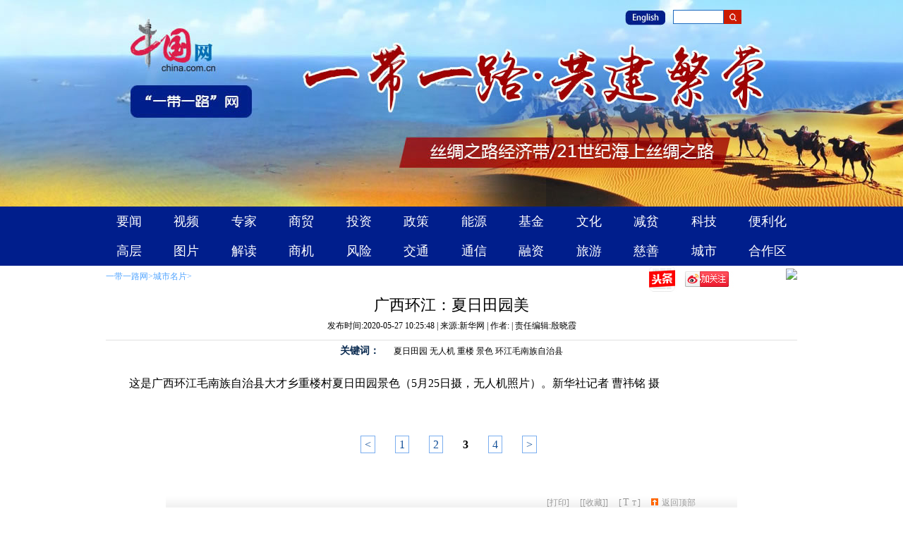

--- FILE ---
content_type: text/html; charset=UTF-8
request_url: http://ydyl.china.com.cn/2020-05/27/content_76095868_3.htm
body_size: 7004
content:
<!DOCTYPE html PUBLIC "-//W3C//DTD XHTML 1.0 Transitional//EN" "http://www.w3.org/TR/xhtml1/DTD/xhtml1-transitional.dtd"><html xmlns="http://www.w3.org/1999/xhtml">
<head>
<meta http-equiv="Content-Type" content="text/html; charset=UTF-8" />
<title>广西环江：夏日田园美_一带一路·共建繁荣_中国网_一带一路官网</title>
<meta name="keywords" content="夏日田园,无人机,重楼,景色,环江毛南族自治县">
<meta http-equiv="X-UA-Compatible" content="IE=7" /><META name="filetype" content="0"></META>
<META name="publishedtype" content="1"></META>
<META name="pagetype" content="1"></META>
<META name="catalogs" content=""></META>
<META name="contentid" content="76095868"></META>
<META name="publishdate" content="2020-05-27"></META>
<META name="author" content="殷晓霞"></META>
<script type="text/javascript" src="http://images.china.cn/images1/ch/mobile/callback-1.0.js">
</script>

<script type="text/javascript" src="http://images.china.cn/images1/ch/2016content/js/phone.js">
</script>

<link type="text/css" rel="stylesheet" href="http://images.china.cn/images1/resource/styles/reset-1.0.css" />
<link type="text/css" rel="stylesheet" href="http://images.chinagate.cn/images_wb/ch/2016fupin/piccss.css" />
<script type="text/javascript" src="http://images.china.cn/images1/resource/scripts/jquery/jquery-1.11.3.min.js">
</script>

<script type="text/javascript" src="http://www.china.com.cn/player/video.js">
</script>
</head>
<body>
<div><iframe id="topIfr" name="topIfr" src="http://ydyl.china.com.cn/node_7243207.htm" width="100%" height="90" scrolling="no" marginheight="0" frameborder="0"></iframe>
</div>

<div class="nav">
<p><a href="http://ydyl.china.com.cn/index.htm" target="" class="" >一带一路网</a>><a href="http://ydyl.china.com.cn/node_7242966.htm" target="" class="" >城市名片</a>></p>

<div class="tj"><img src="http://images.chinagate.cn/images_wb/ch/2016fupin/c2.jpg" usemap="#Map" border="0" /> 

<div id="ckepop"><a href="http://www.jiathis.com/share?uid=1602009" class="jiathis jiathis_txt" target="_blank"><img src="http://v2.jiathis.com/code/images/btn/v1/jiathis3.gif" border="0" /></a></div>

<script type="text/javascript">
                <!--
                var jiathis_config = {
                    data_track_clickback: true
                };
                -->
            
</script>

 

<script type="text/javascript" src="http://v2.jiathis.com/code/jia.js?uid=1602009" charset="utf-8">
<!--
            
-->
</script>
</div>
</div>

<div class="main">
  <h1 class="title">广西环江：夏日田园美</h1>
  <h2 class="sub">发布时间:2020-05-27 10:25:48 | 来源:新华网 | 作者: | 责任编辑:殷晓霞</h2>
  <p class="kword">关键词：<span>夏日田园,无人机,重楼,景色,环江毛南族自治县</span></p>
  <div class="content"><div id="vf">
      <div id="videoarea" style="text-align:center; display:none; width:900px; height:506px;">
        <p align="center"><strong>视频播放位置</strong></p>
        <a href="http://www.adobe.com/cn/products/flashplayer/">下载安装Flash播放器</a> </div>
    </div><!--enpcontent--><p style="text-align: center;"><img alt="" src="http://www.xinhuanet.com/photo/2020-05/26/1126033969_15904615669461n.jpg"/></p><p style="margin: 0px 3px 15px; text-indent: 30px;">这是广西环江毛南族自治县大才乡重楼村夏日田园景色（5月25日摄，无人机照片）。新华社记者 曹祎铭 摄</p><div width="100%" id="autopage"><center><a href='http://ydyl.china.com.cn/2020-05/27/content_76095868_2.htm'><</a>&nbsp;&nbsp;<a href='http://ydyl.china.com.cn/2020-05/27/content_76095868.htm'>1</a>&nbsp;&nbsp;<a href='http://ydyl.china.com.cn/2020-05/27/content_76095868_2.htm'>2</a>&nbsp;&nbsp;<span>3</span>&nbsp;&nbsp;<a href='http://ydyl.china.com.cn/2020-05/27/content_76095868_4.htm'>4</a>&nbsp;&nbsp;<a href='http://ydyl.china.com.cn/2020-05/27/content_76095868_4.htm'>></a>&nbsp;&nbsp;</center> <br/><br/></div><!--/enpcontent--><!--enpproperty <articleid>76095868</articleid><date>2020-05-27 10:25:48:0</date><author></author><title>广西环江：夏日田园美</title><keyword>夏日田园,无人机,重楼,景色,环江毛南族自治县</keyword><subtitle>广西环江：夏日田园美</subtitle><introtitle>广西环江：夏日田园美</introtitle><siteid>1000</siteid><nodeid>7242966</nodeid><nodename>城市名片</nodename><nodesearchname>城市名片</nodesearchname><picurl>http://images.china.cn/site1000/2020-05/27/t2_(2X67X431X359)5e073a90-7f2b-43b9-90ff-8854b6933b64.png</picurl><picbig>http://images.china.cn/site1000/2020-05/27/t2_(2X67X431X359)5e073a90-7f2b-43b9-90ff-8854b6933b64.png</picbig><picmiddle></picmiddle><picsmall></picsmall><url>http://ydyl.china.com.cn/2020-05/27/content_76095868_3.htm</url><urlpad>null</urlpad><liability>殷晓霞</liability><sourcename>新华网</sourcename><abstract>这是广西环江毛南族自治县大才乡重楼村夏日田园景色。</abstract><channel>1</channel>/enpproperty--></div>
</div>
<div class="gongn">
<p class="print">[<a href="javascript:window.print();">打印</a>]</p>

<p class="favor">[<a href="javascript:window.external.AddFavorite(document.location.href,document.title)">[收藏]</a>]</p>

<p class="size">[<font>T</font><span>T</span>]</p>

<p class="goTop">返回顶部</p>
</div>

<div class="box1"><iframe id="botIfr" name="botIfr" src="http://ydyl.china.com.cn/node_7243256.htm" width="100%" height="90" scrolling="no" marginheight="0" frameborder="0"></iframe>
</div>

<div class="footer">
<p><a href="http://f.china.com.cn/2016-08/01/content_39000057.htm" target="_blank">关于我们</a> | <a href="http://f.china.com.cn/2016-08/01/content_39000063.htm" target="_blank">联系方式</a> | <a href="http://f.china.com.cn/2016-08/04/content_39021430.htm" target="_blank">本站地图</a> | <a href="http://cn.chinagate.cn/indepths/fupin/node_7173753.htm" target="_blank">友情链接</a></p>

版权所有：中国互联网新闻中心 京ICP证 040089号 网络传播视听节目许可证号:0105123 京公网安备110108006329号 京网文[2011]0252-085号<br />
 Copyright © China Internet Information Center. All Rights Reserved</div>

<div style="display:none">
<script type="text/javascript">
<!--
document.write(unescape("%3Cscript src='http://cl2.webterren.com/webdig.js?z=12' type='text/javascript'%3E%3C/script%3E"));
-->
</script>

 

<script type="text/javascript">
<!--
wd_paramtracker("_wdxid=000000000000000000000000000000000000000000")
-->
</script>

 <map name="Map" id="Map">
<area shape="rect" coords="-1,-4,39,34" href="http://toutiao.com/m4851095355/" target="_blank" />
<area shape="rect" coords="47,3,118,36" href="http://weibo.com/chinagate" target="_blank" />
</map></div>

<script type="text/javascript" src="http://images.chinagate.cn/images_wb/ch/2016fupin/picjs.js">
</script>
</body>
</html>



--- FILE ---
content_type: text/html; charset=UTF-8
request_url: http://ydyl.china.com.cn/node_7243207.htm
body_size: 10651
content:
<!DOCTYPE html
    PUBLIC "-//W3C//DTD XHTML 1.0 Transitional//EN" "http://www.w3.org/TR/xhtml1/DTD/xhtml1-transitional.dtd">
<html xmlns="http://www.w3.org/1999/xhtml">

<head>
    <meta http-equiv="Content-Type" content="text/html; charset=UTF-8" />
    <title>一带一路·共建繁荣_一带一路官网</title>
    <base target="_blank" />
    <style type="text/css">
        html,
        body,
        div,
        span,
        iframe,
        h1,
        h2,
        h3,
        p,
        a,
        img,
        var,
        dl,
        dt,
        dd,
        ol,
        ul,
        li,
        form,
        input,
        select,
        label,
        table,
        tbody,
        tr,
        th,
        td,
        img {
            margin: 0px;
            padding: 0px;
        }

        body {
            font-family: 微软雅黑;
            font-size: 14px;
            line-height: 24px;
            color: #000;
            background: url(http://images.china.cn/images1/ch/1d1lgw/bg1.jpg) no-repeat center top;
        }

        a {
            text-decoration: none;
            font-size: 14px;
            line-height: 24px;
            color: #000;
        }

        a:hover {
            text-decoration: underline;
        }

        ul,
        li {
            list-style-type: none;
        }

        img {
            border: 0;
        }

        .clear {
            clear: both;
            height: 20px;
            overflow: hidden;
        }

        .none {
            display: none;
        }

        .Wrapper {
            width: 980px;
            margin: 0 auto;
            zoom: 1;
            overflow: hidden;
        }

        .Banner {
            height: 293px;
            overflow: hidden;
        }

        .a1 {
            width: 172px;
            height: 77px;
            overflow: hidden;
            margin: 0 0 18px 36px;
        }

        .a2 {
            width: 172px;
            height: 47px;
            margin: 0 0 0 36px;
        }

        .a3 {
            width: 214px;
            height: 21px;
            overflow: hidden;
            margin: 14px 30px 0 736px;
        }

        .a3_1 {
            width: 58px;
            float: left;
        }

        .a3_2 {
            width: 146px;
            float: right;
        }

        .Nav {
            height: 84px;
        }

        .Nav ul {
            clear: both;
            display: flex;
            justify-content: space-between;
        }

        .Nav li {
            float: left;
            margin: 0 15px;
        }

        .Nav li a {
            font-size: 18px;
            color: #FFF;
            line-height: 42px;
        }

        .fl {
            display: inline;
            float: left;
        }

        .fr {
            display: inline;
            float: right;
        }

        .chinaSearch form {
            margin-right: 15px;
        }

        .keyword {
            border: 1px solid #1D6BBE;
            width: 120px;
            height: 20px;
        }

        .fotmbtn {
            font-family: "Microsoft YaHei", "寰蒋闆呴粦", "SimSun", "瀹嬩綋";
            color: #FFF;
            background: #4096ED;
            border: 1px solid #1D6BBE;
            height: 22px;
            padding: 0px 5px;
        }

        .library {
            text-align: center;
            width: 230px;
        }

        .library a {
            margin: 0px 7px;
        }

        .button2 {
            background: url(http://images.china.cn/images1/ch/2016firsttop/a1.gif) no-repeat;
            width: 25px;
            height: 20px;
            border: none;
        }
    </style>

    <script type="text/javascript">
        function changeIframeHeight() {
            if (top != self)
                try {
                    var h = document.body.scrollHeight;
                    if (document.all) { h += 4; }
                    if (window.opera) { h += 1; }
                    var hpx = h + 'px';
                    window.parent.document.getElementById("topIfr").style.height = hpx;
                }
                catch (e) {
                    return false;
                }
        }
    </script>
</head>

<body onload="changeIframeHeight()">
    <div class="Wrapper">
        <div class="Banner">
            <div class="a3">
                <div class="a3_1"><a href="http://belt.china.org.cn/" target="_blank"><img
                            src="http://images.china.cn/images1/ch/2009first/tmt.gif" width="58" height="21"
                            border="0" /></a></div>

                <div class="a3_2">
                    <div>
                        <form method="post" target="_blank" name="findform" id="findform"
                            action="http://search1.china.com.cn/search/searchcn.jsp" style="float: left;"><input
                                name="searchText" maxlength="64" value="" id="keyword" class="fl"
                                style="border: 1px solid #1D6BBE; height: 18px; width:70px;" /> <input type="submit"
                                value="" name="searchBtn" onclick="return fn_submit();" class="button2 fl"
                                style="vertical-align:top;" /> <input type="hidden" name="strSortBy" size="49"
                                value="0" /> <input type="hidden" name="LateTag" value="1" /></form>
                    </div>
                </div>
            </div>

            <div class="a1"><a href="http://www.china.com.cn"><img
                        src="http://images.china.cn/images1/ch/2009first/tmt.gif" width="172" height="77" /></a></div>

            <div class="a2"><a href="http://ydyl.china.com.cn"><img
                        src="http://images.china.cn/images1/ch/2009first/tmt.gif" width="172" height="47" /></a></div>
        </div>

        <div class="Nav">
            <ul>
                <li>
                    
                        <a href="http://ydyl.china.com.cn/node_7242935.htm" class="" target="_blank">要闻</a>

                </li>

                <li>
                    
                        <a href="http://ydyl.china.com.cn/node_7242937.htm" class="" target="_blank">视频</a>

                </li>

                <li>
                    
                        <a href="http://ydyl.china.com.cn/node_7242944.htm" class="" target="_blank">专家</a>

                </li>

                <li>
                    
                        <a href="http://ydyl.china.com.cn/node_7242940.htm" class="" target="_blank">商贸</a>

                </li>

                <li>
                    
                        <a href="http://ydyl.china.com.cn/node_7242957.htm" class="" target="_blank">投资</a>

                </li>

                <li>
                    
                        <a href="http://ydyl.china.com.cn/node_7242941.htm" class="" target="_blank">政策</a>

                </li>

                <li>
                    
                        <a href="http://ydyl.china.com.cn/node_7242952.htm" class="" target="_blank">能源</a>

                </li>

                <li>
                    
                        <a href="http://ydyl.china.com.cn/node_7242959.htm" class="" target="_blank">基金</a>

                </li>

                <li>
                    
                        <a href="http://ydyl.china.com.cn/node_7242961.htm" class="" target="_blank">文化</a>

                </li>

                <li>
                    
                        <a href="http://ydyl.china.com.cn/node_7242963.htm" class="" target="_blank">减贫</a>

                </li>

                <li>
                    
                        <a href="http://ydyl.china.com.cn/node_7242965.htm" class="" target="_blank">科技</a>

                </li>

                <li>
                    
                        <a href="http://ydyl.china.com.cn/node_7242955.htm" class="" target="_blank">便利化</a>

                </li>

                <!-- <li>
                    
                        <a href="http://ydyl.china.com.cn/node_7242949.htm" class="" target="_blank">大事记</a>

                </li> -->
            </ul>

            <ul>
                <li>
                    
                        <a href="http://ydyl.china.com.cn/node_7242948.htm" class="" target="_blank">高层</a>

                </li>

                <li>
                    
                        <a href="http://ydyl.china.com.cn/node_7242936.htm" class="" target="_blank">图片</a>

                </li>

                <li>
                    
                        <a href="http://ydyl.china.com.cn/node_7242943.htm" class="" target="_blank">解读</a>

                </li>

                <li>
                    
                        <a href="http://ydyl.china.com.cn/node_7242954.htm" class="" target="_blank">商机</a>

                </li>

                <li>
                    
                        <a href="http://ydyl.china.com.cn/node_7242958.htm" class="" target="_blank">风险</a>

                </li>

                <li>
                    
                        <a href="http://ydyl.china.com.cn/node_7242951.htm" class="" target="_blank">交通</a>

                </li>

                <li>
                    
                        <a href="http://ydyl.china.com.cn/node_7242953.htm" class="" target="_blank">通信</a>

                </li>

                <li>
                    
                        <a href="http://ydyl.china.com.cn/node_7242960.htm" class="" target="_blank">融资</a>

                </li>

                <li>
                    
                        <a href="http://ydyl.china.com.cn/node_7242962.htm" class="" target="_blank">旅游</a>

                </li>

                <li>
                    
                        <a href="http://ydyl.china.com.cn/node_7242964.htm" class="" target="_blank">慈善</a>

                </li>

                <li>
                    
                        <a href="http://ydyl.china.com.cn/node_7242966.htm" class="" target="_blank">城市</a>

                </li>

                <li>
                    
                        <a href="http://ydyl.china.com.cn/node_7242956.htm" class="" target="_blank">合作区</a>

                </li>

                <!-- <li>
                    
                        <a href="http://ydyl.china.com.cn/node_7242950.htm" class="" target="_blank">关键词</a>

                </li> -->
            </ul>
        </div>
    </div>
</body>

</html>

--- FILE ---
content_type: text/html; charset=UTF-8
request_url: http://ydyl.china.com.cn/node_7243256.htm
body_size: 5216
content:
<!DOCTYPE html PUBLIC "-//W3C//DTD XHTML 1.0 Transitional//EN" "http://www.w3.org/TR/xhtml1/DTD/xhtml1-transitional.dtd"><html xmlns="http://www.w3.org/1999/xhtml">
<head>
<meta http-equiv="Content-Type" content="text/html; charset=UTF-8" />
<title>中国扶贫在线</title>
<link type="text/css" rel="stylesheet" href="http://images.china.cn/images1/resource/styles/reset-1.0.css" />
<style type="text/css">
<!--
body { font-family: 'Microsoft YaHei', '微软雅黑'; line-height: 24px; font-size: 14px; color: #000; width: 980px; }
a { line-height: 24px; font-size: 14px; color: #000; }
h1 { clear: both; height:40px; font-size: 16px; line-height:40px; margin-bottom:20px;}
h1 a { float: right; font-size: 12px; font-weight:normal; line-height: 40px; }
ul { clear: both;}
li { width: 240px; float: left; display: inline; margin-right:5px;}
li img { width: 240px; height: 180px; margin-bottom: 5px; }

.clear { clear:both; height:20px;}

-->
</style>

<script type="text/javascript">
<!--
function changeIframeHeight() {
    if (top != self)
        try {
            var h = document.body.scrollHeight;
            if(document.all) {h += 4;}
            if(window.opera) {h += 1;}
            var hpx = h+'px';
            window.parent.document.getElementById("botIfr").style.height = hpx;
        }
        catch(e) {
            return false;
        }
}
//-->
</script>
</head>
<body onload="changeIframeHeight()">
<h1 style="background:url(http://images.china.cn/images1/ch/1d1lgw/T25.gif);"><a href="http://ydyl.china.com.cn/node_7242936.htm" class=""  target="_blank">更多>></a></h1>

<ul>
<li><a   href="http://ydyl.china.com.cn/2025-12/26/content_118247690.shtml"  target="_blank"><img src="//images.china.cn/site1000/2025-12/26/118247690_t2_41X16X527X304_57eeb150-58e5-4270-bbd3-b59e0fad03ca.jpg"    border="0"> <br>二连浩特口岸出入境流量创历史新高</a></li><li><a   href="http://ydyl.china.com.cn/2025-12/26/content_118247589.shtml"  target="_blank"><img src="//images.china.cn/site1000/2025-12/26/118247589_6744bbd1-cb69-4151-b036-382a2833a81c.jpg"    border="0"> <br>隆泸叙铁路：裁弯取直通陆海</a></li><li><a   href="http://ydyl.china.com.cn/2025-12/25/content_118245809.shtml"  target="_blank"><img src="//images.china.cn/site1000/2025-12/25/118245809_6e842533-6e41-45f8-ab73-c7f7e9369f53.JPG"    border="0"> <br>“世界超市”义乌装点全球快乐节庆</a></li><li><a   href="http://ydyl.china.com.cn/2025-12/03/content_118207735.shtml"  target="_blank"><img src="//images.china.cn/site1000/2025-12/03/118207735_7486263f-91f0-4f70-a30f-188f9c22656a.jpg"    border="0"> <br>中国和东盟加快建设一体化大市场</a></li>
</ul>
<div class="clear">&#160;</div>

<h1 style="background:url(http://images.china.cn/images1/ch/1d1lgw/T26.gif);"><a href="http://ydyl.china.com.cn/node_7242962.htm" class=""  target="_blank">更多>></a></h1>

<ul>
<li><a   href="http://ydyl.china.com.cn/2026-01/07/content_118265821.shtml"  target="_blank"><img src="//images.china.cn/site1000/2026-01/07/118265821_20a1dc1e-65a1-4ad4-aa02-0ec19e554c08.png"    border="0"> <br>马德里：彩车巡游迎接“三王节”</a></li><li><a   href="http://ydyl.china.com.cn/2025-12/03/content_118207708.shtml"  target="_blank"><img src="//images.china.cn/site1000/2025-12/03/118207708_8144b113-6770-410e-a4a4-052b2fa6bce3.png"    border="0"> <br>西班牙巴塞罗那圣家堂掠影</a></li><li><a   href="http://ydyl.china.com.cn/2025-10/10/content_118115990.shtml"  target="_blank"><img src="//images.china.cn/site1000/2025-10/10/118115990_t2_12X0X248X398_805d5a1d-366c-450f-9906-ac55e8b2c283.jpg"    border="0"> <br>一年一度灯船节点亮老挝琅勃拉邦</a></li><li><a   href="http://ydyl.china.com.cn/2025-10/10/content_118115991.shtml"  target="_blank"><img src="//images.china.cn/site1000/2025-10/10/118115991_t2_9X49X544X366_567c0f74-11cb-4366-9192-477f3768fbe1.jpg"    border="0"> <br>柏林：璀璨灯光节</a></li>
</ul>
<div class="clear">&#160;</div>

<h1 style="background:url(http://images.china.cn/images1/ch/1d1lgw/T27.gif);"><a href="http://ydyl.china.com.cn/node_7242966.htm" class=""  target="_blank">更多>></a></h1>

<ul>
<li><a   href="http://ydyl.china.com.cn/2026-01/16/content_118284213.shtml"  target="_blank"><img src=""    border="0"> <br>榆林举办非现场执法实战技能比武活动</a></li><li><a   href="http://ydyl.china.com.cn/2026-01/07/content_118265862.shtml"  target="_blank"><img src="//images.china.cn/site1000/2026-01/07/118265862_t2_15X13X256X420_98eada37-7e02-4bbf-8297-1940a90117d8.jpg"    border="0"> <br>冰雕雪塑扮靓冬日“北国春城”</a></li><li><a   href="http://ydyl.china.com.cn/2025-12/25/content_118245810.shtml"  target="_blank"><img src="//images.china.cn/site1000/2025-12/25/118245810_t2_228X0X438X355_1e104c66-ec8f-4abf-9e24-5d4c46e30260.jpg"    border="0"> <br>又一巨型雪人亮相哈尔滨</a></li><li><a   href="http://ydyl.china.com.cn/2025-12/25/content_118245893.shtml"  target="_blank"><img src="//images.china.cn/site1000/2025-12/25/118245893_t2_14X10X588X350_caa65f07-4edb-4f9d-bf95-028e6c01f08c.jpg"    border="0"> <br>呼伦贝尔开启“雪假”</a></li>
</ul>
</body>
</html>



--- FILE ---
content_type: text/css
request_url: http://images.chinagate.cn/images_wb/ch/2016fupin/piccss.css
body_size: 2352
content:
@charset "utf-8";
/* CSS Document */
body { font-family: 'Microsoft YaHei', '微软雅黑'; line-height: 20px; font-size: 12px; color: #000; }
a { line-height: 20px; font-size: 12px; color: #000; }
.top { width: 980px; margin: 0 auto; }
.nav { width: 980px; margin: 0 auto; color: #52A5FF; line-height: 30px; zoom: 1; overflow: hidden; }
.nav a { color: #52A5FF; line-height: 30px; }
.nav p { width: 410px; float: left; }
.nav .tj { width: 210px; float: right; }
.nav .tj a { color: #000; }
#ckepop { float: right; padding-top: 4px; }
.main { clear: both; width: 980px; margin: 0 auto 60px; }
.title { text-align:center; font-size:22px; line-height:38px; font-weight:normal; }
.sub { clear:both; text-align:center; font-weight:normal; padding-bottom:10px; border-bottom:1px solid #e1e1e1; }
.kword { clear:both; text-align:center; padding:5px 0 20px; font-size:14px; color:#07284E; font-weight:bold; }
.kword span { padding-left:20px; font-size:12px; color:#000; font-weight:normal; }
.content { clear:both; font-size: 16px; line-height: 2em; }
.content a { font-size: 16px; line-height: 2em; }
#autopage { clear: both; padding-top: 40px; text-align: center; height: 25px; }
#autopage span { font-weight: bold; margin: 0 10px; line-height: 22px; }
#autopage a { margin: 0 10px; color: #124F98; line-height: 22px; border: 1px solid #7BAEEF; padding: 3px 5px; }
.gongn { clear: both; width:270px; height: 26px; background: url(http://images.chinagate.cn/images_wb/ch/2016fupin/c1.jpg) repeat-x 0 0; padding-left: 540px; font-size: 12px; color: #999; line-height: 26px; margin:0 auto 40px; }
.gongn a { font-size: 12px; color: #999; line-height: 26px; }
.gongn p { float: left; display: inline; margin-right: 15px; text-overflow: ellipsis; white-space: nowrap; }
.size font { font-size: 14px; cursor: pointer; margin: 0 2px; }
.size span { font-size: 10px; cursor: pointer; margin: 0 2px; }
.goTop { background: url(http://images.chinagate.cn/images_wb/ch/2010news/b-24.gif) no-repeat left 7px; padding-left: 15px; cursor: pointer; }
.box1 { clear:both; width:980px; margin:0 auto 40px; }
.footer { clear: both; width: 980px; margin: 0 auto; text-align: center; background: #DBDFDF; line-height: 22px; padding-bottom: 5px; }
.footer a { line-height: 22px; }
.footer p { padding: 5px 0; background: #fff; margin-bottom: 5px; }

--- FILE ---
content_type: application/x-javascript
request_url: http://images.chinagate.cn/images_wb/ch/2016fupin/picjs.js
body_size: 694
content:
// JavaScript Document
(function ($, window) {

	var fz = 16,
		sh = $.trim($('.kword span').text()),
		arr = new Array();
		arr = sh.split(','),
		kw = '';

	$('.size font').on('click', function () {
		fz += 1;
		$('.content').css('font-size', fz + 'px');
	});

	$('.size span').on('click', function () {
		fz -= 1;
		$('.content').css('font-size', fz + 'px');
	});

	$('.goTop').on('click', function () {
		window.scrollTo(0, 0);
	});

	for(i=0;i<arr.length;i++){
		kw += '<a href="http://search.chinagate.cn/hlftiweb/searchwbcn_get.jsp?searchText=' + arr[i] + '" target="_blank">' + arr[i] + '<\/a> ';
	}
	
	$('.kword span').html(kw);

})(window.jQuery, window);